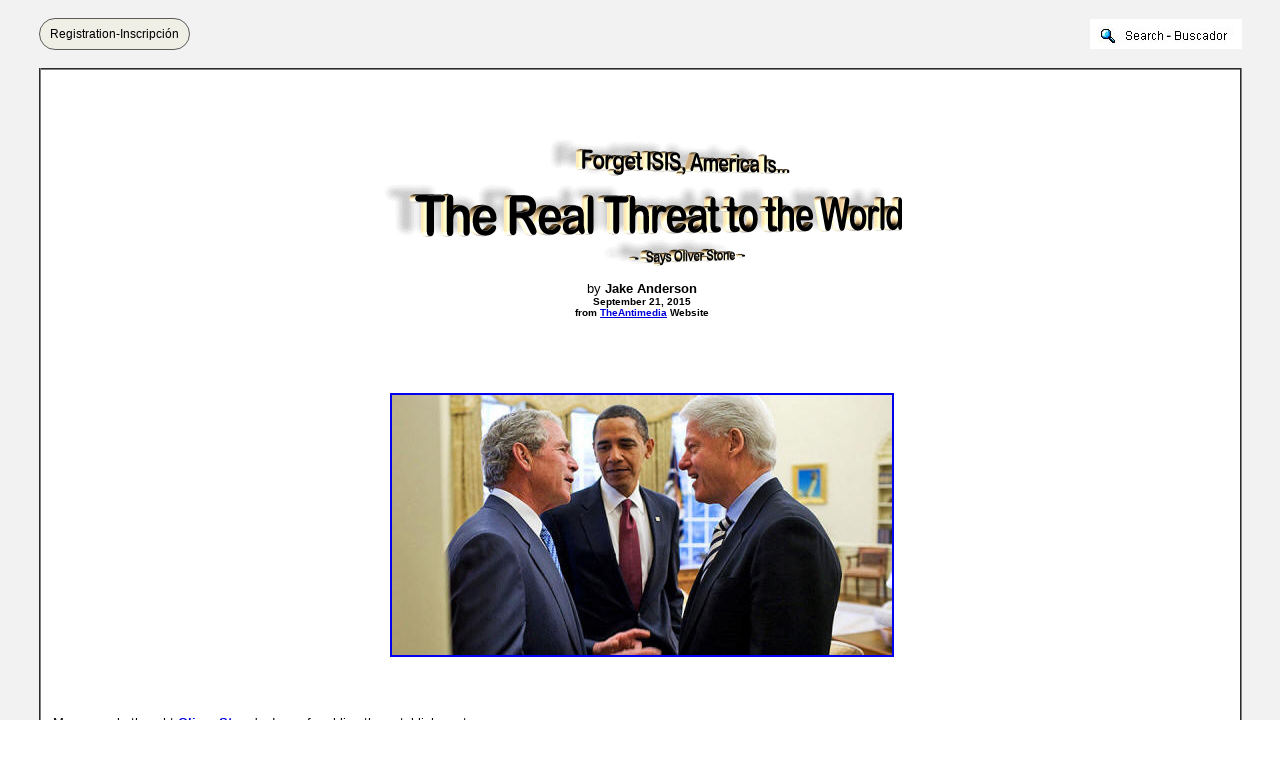

--- FILE ---
content_type: text/html
request_url: https://www.bibliotecapleyades.net/sociopolitica/sociopol_americanempire93.htm
body_size: 4625
content:
<html>
<head>
<meta http-equiv="Content-Type" content="text/html; charset=windows-1252">
<meta http-equiv="Content-Language" content="en-us">
<title>Forget ISIS, America Is the Real Threat to the World - Says Oliver Stone</title>
<link rel=stylesheet type="text/css" href="../estilo_nuevo2.css">
</head>

<body background="../imagenes_fondos/fondonuevo1.jpg" style="background-attachment: fixed" topmargin="0" leftmargin="0">

<div align="center">
	<p style="margin-top: 0; margin-bottom: 0">&nbsp;</p>
	<div align="center">
		<table border="0" cellpadding="0" width="94%" id="table5" cellspacing="0">
			<tr>
				<td align="center" width="245">
							<div align="left">
								<a target="_blank" class="button" style="background-color: rgb(239, 239, 230); border: 1px solid rgb(91, 91, 91); display: inline-block; text-shadow: none; border-radius: 20px; text-decoration:none; padding-left:10px; padding-right:10px; padding-top:8px; padding-bottom:8px" href="../archivos_pdf/datiper/dat-per.htm">
								<font color="#000000" style="font-size: 9pt" face="Arial">
								Registration-Inscripción</font></a><!-- BEGIN: Email Marketing you can trust --></div>
            
							</td>
				<td align="center">
				<p style="margin-top: 0; margin-bottom: 0">&nbsp;</td>
				<td align="center" width="200">
				<p style="margin-top: 0; margin-bottom: 0">
				<a target="_blank" href="../search.htm">
							<img border="0" src="../imagenes_fondos/search.jpg" align="right"></a></td>
			</tr>
		</table>
		<p style="margin-top: 0; margin-bottom: 0">&nbsp;</div>
	<table border="2" width="94%" id="table1" cellpadding="2" bordercolorlight="#C0C0C0" bordercolordark="#808080" style="border-collapse: collapse" bgcolor="#FFFFFF">
		<tr>
			<td>
			<p style="margin-top: 0; margin-bottom: 0; margin-left:10px; margin-right:6px" align="left">
			&nbsp;</p>
			<p style="margin-top: 0; margin-bottom: 0; margin-left:10px; margin-right:6px" align="left">
			&nbsp;</p>
			<p style="margin-top: 0; margin-bottom: 0; margin-left:10px; margin-right:6px" align="center">
			<font face="Arial" size="2">
			<br>
			<a target="_blank" href="http://theantimedia.org/oliver-stone-forget-isis-america-is-the-real-threat-to-the-world/">
			<img border="0" src="../imagenes_titulos/sociopol_americanempire93.gif" width="519" height="128" vspace="15"></a><br>
			by <b>Jake Anderson<br>
			</b></font><b><font face="Arial" size="1">September 21, 2015</font></b></p>
			<p style="margin-top: 0; margin-bottom: 0; margin-left:10px; margin-right:6px" align="center">
			<b><font face="Arial" size="1">from
			<a target="_blank" href="http://theantimedia.org">
			<font color="#0000DD">TheAntimedia</font></a> Website<br>
&nbsp;</font></b></p>
			<p style="margin-top: 0; margin-bottom: 0; margin-left:10px; margin-right:6px" align="center">
			&nbsp;</p>
			<p style="margin-top: 0; margin-bottom: 0; margin-left:10px; margin-right:6px" align="center">
			&nbsp;</p>
			<p style="margin-top: 0; margin-bottom: 0; margin-left:10px; margin-right:6px" align="center">
			&nbsp;</p>
			<p style="margin-top: 0; margin-bottom: 0; margin-left:10px; margin-right:6px" align="center">
			<a target="_blank" href="../imagenes_sociopol2/americanempire93_01.jpg">
			<img border="2" src="../imagenes_sociopol2/americanempire93_01_small.jpg" xthumbnail-orig-image="../imagenes_sociopol2/americanempire93_01.jpg" vspace="10"></a></p>
			<p style="margin-top: 0; margin-bottom: 0; margin-left:10px; margin-right:6px" align="left">
			&nbsp;</p>
			<p style="margin-top: 0; margin-bottom: 0; margin-left:10px; margin-right:6px" align="left">
			<font face="Arial" size="2"><br>
			<br>
			Many people thought <b>
			<a target="_blank" href="https://en.wikipedia.org/wiki/Oliver_Stone">
			<font color="#0000DD">Oliver Stone</font></a></b>'s days of rankling the 
			establishment were over. </font></p>
			<p style="margin-top: 0; margin-bottom: 0; margin-left:10px; margin-right:6px" align="left">
			&nbsp;</p>
			<p style="margin-top: 0; margin-bottom: 0; margin-left:10px; margin-right:6px" align="left">
			<font face="Arial" size="2">Many people were wrong. </font></p>
			<p style="margin-top: 0; margin-bottom: 0; margin-left:10px; margin-right:6px" align="left">
			&nbsp;</p>
			<p style="margin-top: 0; margin-bottom: 0; margin-left:10px; margin-right:6px" align="left">
			<font face="Arial" size="2">His 2012 book and TV series, <i>
			<a target="_blank" href="http://www.disclose.tv/search/desktop?title=Oliver+Stone:+The+Untold+History+Of+The+United+States&type=video&categoriesopt=0&channelsopt=0">
			<font color="#0000DD">The 
			Untold History of the United States</font></a></i>, suggests the iconic 
			filmmaker is renewing efforts to challenge the mainstream narrative 
			regarding,</font></p>
			<blockquote>
				<ul>
					<li>
					<p style="margin-top: 0; margin-bottom: 0; margin-left:10px; margin-right:6px" align="left">
					<font face="Arial" size="2">
					<a target="_blank" href="sociopol_americanempire71.htm">
					<font color="#0000DD">american exceptionalism</font></a></font></p>
					</li>
					<li>
					<p style="margin-top: 0; margin-bottom: 0; margin-left:10px; margin-right:6px" align="left">
					<font face="Arial" size="2">
					<a target="_blank" href="sociopol_globalbanking.htm">
					<font color="#0000DD">economic imperialism</font></a></font></p>
					</li>
					<li>
					<p style="margin-top: 0; margin-bottom: 0; margin-left:10px; margin-right:6px" align="left">
					<font face="Arial" size="2">our government's &quot;nefarious 
					involvement&quot; 
					<a target="_blank" href="sociopol_middleeast.htm">
					<font color="#0000DD">in the Middle East</font></a></font></p></li>
				</ul>
			</blockquote>
			<p style="margin-top: 0; margin-bottom: 0; margin-left:10px; margin-right:6px" align="center">
			&nbsp;</p>
			<p style="margin-top: 0; margin-bottom: 0; margin-left:10px; margin-right:6px" align="center">
			&nbsp;</p>
	<div align="center">
					<table border="0" cellpadding="0" width="20%" id="table6" cellspacing="0">
						<tr>
							<td align="center">
							<p style="margin-top: 0; margin-bottom: 0">
							<iframe width="500" height="281" src="https://www.youtube.com/embed/OnESozuHxHE" frameborder="1" allowfullscreen name="I1"></iframe>
							</td>
						</tr>
					</table>
				</div>
			<p style="margin-top: 0; margin-bottom: 0; margin-left:10px; margin-right:6px" align="left">
			&nbsp;</p>
			<p style="margin-top: 0; margin-bottom: 0; margin-left:10px; margin-right:6px" align="left">
			&nbsp;</p>
			<p style="margin-top: 0; margin-bottom: 0; margin-left:10px; margin-right:6px" align="left">
			&nbsp;</p>
			<p align="left" style="margin-left: 10px; margin-right: 6px; margin-top: 0; margin-bottom: 0">
			<font size="2" face="Arial">To complete the 10-part documentary 
			series and 750 page book, Stone collaborated with World War 2 
			scholar <b>Peter Kuznick</b>. </font></p>
			<p align="left" style="margin-left: 10px; margin-right: 6px; margin-top: 0; margin-bottom: 0">&nbsp;</p>
			<p align="left" style="margin-left: 10px; margin-right: 6px; margin-top: 0; margin-bottom: 0">
			<font size="2" face="Arial">The controversial filmmaker says that in 
			assessing American history since the 1930s, it's
			<a target="_blank" href="http://www.middleeasteye.net/news/oliver-stone-tells-his-untold-history-middle-east-1467591396">
			<font color="#0000DD">our involvement in the Middle East</font></a> 
			that really grabbed his attention.</font></p>
			<blockquote>
				<p align="left" style="margin-left: 10px; margin-right: 6px; margin-top: 0; margin-bottom: 0">
				<font size="2" face="Arial">&quot;We've destabilized the entire 
				region, created chaos. And then we blame ISIS for the chaos we 
				have created,&quot; Stone said.</font></p>
			</blockquote>
			<p align="left" style="margin-left: 10px; margin-right: 6px; margin-top: 0; margin-bottom: 0">
			<font size="2" face="Arial">According to Stone, the U.S. 
			government's destabilizing role actually goes back much further 
			<a target="_blank" href="sociopol_waronterror86.htm">
			<font color="#0000DD">than 
			ISIS</font></a>. </font></p>
			<p align="left" style="margin-left: 10px; margin-right: 6px; margin-top: 0; margin-bottom: 0">&nbsp;</p>
			<p align="left" style="margin-left: 10px; margin-right: 6px; margin-top: 0; margin-bottom: 0">
			<font size="2" face="Arial">His new series pinpoints moments of 
			American intrusion in the region as far back as the 1930s and 
			follows it all the way to,</font></p>
			<blockquote>
				<ul>
					<li>
					<p align="left" style="margin-left: 10px; margin-right: 6px; margin-top: 0; margin-bottom: 0">
					<font size="2" face="Arial">the CIA-backed Iranian coup in 1953</font></p>
					</li>
					<li>
					<p align="left" style="margin-left: 10px; margin-right: 6px; margin-top: 0; margin-bottom: 0">
					<font size="2" face="Arial">support for Afghanistan-based</font></p>
					</li>
					<li>
					<p align="left" style="margin-left: 10px; margin-right: 6px; margin-top: 0; margin-bottom: 0">
					<font size="2" face="Arial">anti-Soviet Union militants in 
					the 1980s</font></p></li>
					<li>
					<p align="left" style="margin-left: 10px; margin-right: 6px; margin-top: 0; margin-bottom: 0">
					<font size="2" face="Arial">
					<a target="_blank" href="sociopol_bushimpeachment.htm">
					<font color="#0000DD">George H.W. Bush's Iraq invasion</font></a> of 1990</font></p>
					</li>
					<li>
					<p align="left" style="margin-left: 10px; margin-right: 6px; margin-top: 0; margin-bottom: 0">
					<font size="2" face="Arial">present-day efforts in 
					<a target="_blank" href="sociopol_iran.htm">
					<font color="#0000DD">Iran</font></a>, 
					<a target="_blank" href="sociopol_syria.htm">
					<font color="#0000DD">Syria</font></a>, and other countries</font></p>
					</li>
				</ul>
			</blockquote>
			<p align="left" style="margin-left: 10px; margin-right: 6px; margin-top: 0; margin-bottom: 0">
			<font size="2" face="Arial">Stone etched his way into the hearts and 
			minds of the American public in the mid-to-late 1980s with two films 
			depicting powerful experiences from the Vietnam War. </font></p>
			<p align="left" style="margin-left: 10px; margin-right: 6px; margin-top: 0; margin-bottom: 0">&nbsp;</p>
			<p align="left" style="margin-left: 10px; margin-right: 6px; margin-top: 0; margin-bottom: 0">
			<font size="2" face="Arial"><i>
			<a target="_blank" href="https://en.wikipedia.org/wiki/Platoon_(film)">
			<font color="#0000DD">Platoon</font></a></i> and <i>
			<a target="_blank" href="https://en.wikipedia.org/wiki/Born_on_the_Fourth_of_July_(film)">
			<font color="#0000DD">Born on the 4th of 
			July</font></a></i> represent Stone's confusion over his own service in the 
			war, for which he earned a Bronze Star and a Purple Heart.</font></p>
			<p align="left" style="margin-left: 10px; margin-right: 6px; margin-top: 0; margin-bottom: 0">&nbsp;</p>
			<p align="left" style="margin-left: 10px; margin-right: 6px; margin-top: 0; margin-bottom: 0">
			<font size="2" face="Arial">Stone's <i>
			<a target="_blank" href="https://en.wikipedia.org/wiki/JFK_(film)">
			<font color="#0000DD">JFK</font></a></i> famously questioned 
			the mainstream narrative of the assassination of President <b>John F. 
			Kennedy</b>, endearing the filmmaker to conspiracy theory circles for 
			decades with a fictional account of a lawyer bringing the U.S. 
			government to trial for its role in the assassination.</font></p>
			<p align="left" style="margin-left: 10px; margin-right: 6px; margin-top: 0; margin-bottom: 0">&nbsp;</p>
			<p align="left" style="margin-left: 10px; margin-right: 6px; margin-top: 0; margin-bottom: 0">
			<font size="2" face="Arial">In recent years, Oliver Stone has 
			received less acclaim for films like <i>
			<a target="_blank" href="https://en.wikipedia.org/wiki/World_Trade_Center_(film)">
			<font color="#0000DD">World Trade Center</font></a></i>, 
			which failed to question the mainstream narrative 
			<a target="_blank" href="../esp_sociopol_911.htm">
			<font color="#0000DD">of 9/11</font></a>, and 
			<a target="_blank" href="https://en.wikipedia.org/wiki/W._(film)">
			<font color="#0000DD">W.</font></a>, 
			which gave relatively gentle treatment to George W. Bush's 
			presidency.</font></p>
			<p align="left" style="margin-left: 10px; margin-right: 6px; margin-top: 0; margin-bottom: 0">&nbsp;</p>
			<p align="left" style="margin-left: 10px; margin-right: 6px; margin-top: 0; margin-bottom: 0">
			<font size="2" face="Arial">Stone's 2012 series, <i>The Untold 
			History of the United States,</i> is a return to the intellectual 
			form of one of his earliest successes,
			<a target="_blank" href="http://www.theguardian.com/film/2006/dec/15/guardianinterviewsatbfisouthbank">
			<font color="#0000DD">Salvador</font></a>, which was strongly critical of the U.S.-supported 
			right wing military of the Salvadoran Civil War. </font></p>
			<p align="left" style="margin-left: 10px; margin-right: 6px; margin-top: 0; margin-bottom: 0">
			&nbsp;</p>
			<p align="left" style="margin-left: 10px; margin-right: 6px; margin-top: 0; margin-bottom: 0">
			<font size="2" face="Arial">The last episode in 
			the series is called 'Bush &amp; Obama: Age of Terror' (below video). </font></p>
			<p align="left" style="margin-left: 10px; margin-right: 6px; margin-top: 0; margin-bottom: 0">&nbsp;</p>
			<p align="left" style="margin-left: 10px; margin-right: 6px; margin-top: 0; margin-bottom: 0">
			<font size="2" face="Arial">It covers the following subjects:</font></p>
			<blockquote>
				<ul>
					<li>
					<p align="left" style="margin-left: 10px; margin-right: 6px; margin-top: 0; margin-bottom: 0">
					<font size="2" face="Arial">The 
					<a target="_blank" href="../esp_sociopol_nwo.htm#Project_for_the_New_American_Century_(PNAC)">
					<font color="#0000DD">Project for A New American 
					Century</font></a>, a neoconservative think tank that called for a 
					Pearl Harbor-type event to catalyze military action in the 
					Middle East</font></p>
					<p align="left" style="margin-left: 10px; margin-right: 6px; margin-top: 0; margin-bottom: 0">&nbsp;</li>
					<li>
					<p align="left" style="margin-left: 10px; margin-right: 6px; margin-top: 0; margin-bottom: 0">
					<font size="2" face="Arial">The tyranny of neoconservatives 
					who pushed us to war with Iraq using faulty intelligence</font></p>
					<p align="left" style="margin-left: 10px; margin-right: 6px; margin-top: 0; margin-bottom: 0">&nbsp;</li>
					<li>
					<p align="left" style="margin-left: 10px; margin-right: 6px; margin-top: 0; margin-bottom: 0">
					<font size="2" face="Arial">The rushing through of the 
					Patriot Act, which stripped Americans of a wide variety of 
					civil liberties while bestowing legal precedent to the new 
					surveillance state</font></p>
					<p align="left" style="margin-left: 10px; margin-right: 6px; margin-top: 0; margin-bottom: 0">&nbsp;</li>
					<li>
					<p align="left" style="margin-left: 10px; margin-right: 6px; margin-top: 0; margin-bottom: 0">
					<font size="2" face="Arial">The national brainwashing and 
					fear-mongering of the 
					<a target="_blank" href="sociopol_waronterror.htm">
					<font color="#0000DD">War on Terror</font></a></font></p>
					<p align="left" style="margin-left: 10px; margin-right: 6px; margin-top: 0; margin-bottom: 0">&nbsp;</li>
					<li>
					<p align="left" style="margin-left: 10px; margin-right: 6px; margin-top: 0; margin-bottom: 0">
					<font size="2" face="Arial">Invading Afghanistan to defeat 
					some of the same terrorists the U.S. armed and trained two 
					decades earlier</font></p>
					<p align="left" style="margin-left: 10px; margin-right: 6px; margin-top: 0; margin-bottom: 0">&nbsp;</li>
					<li>
					<p align="left" style="margin-left: 10px; margin-right: 6px; margin-top: 0; margin-bottom: 0">
					<font size="2" face="Arial">Unconstitutional torture and 
					interrogation tactics at Guantanamo Bay</font></p>
					<p align="left" style="margin-left: 10px; margin-right: 6px; margin-top: 0; margin-bottom: 0">&nbsp;</li>
					<li>
					<p align="left" style="margin-left: 10px; margin-right: 6px; margin-top: 0; margin-bottom: 0">
					<font size="2" face="Arial">The 
					<a target="_blank" href="../esp_sociopol_mediacontrol.htm">
					<font color="#0000DD">mainstream media's 
					facilitation of war</font></a> through propaganda and corporate 
					collusion</font></p>
					<p align="left" style="margin-left: 10px; margin-right: 6px; margin-top: 0; margin-bottom: 0">&nbsp;</li>
					<li>
					<p align="left" style="margin-left: 10px; margin-right: 6px; margin-top: 0; margin-bottom: 0">
					<font size="2" face="Arial">
					<a target="_blank" href="sociopol_obama.htm">
					<font color="#0000DD"><b>Obama</b> selling out</font></a> to J.P. Morgan 
					Chase, Goldman Sachs, Citigroup, General Electric, 
					<a target="_blank" href="../ciencia/ciencia_industrybigpharma.htm">
					<font color="#0000DD">and Big Pharma</font></a></font></p>
					<p align="left" style="margin-left: 10px; margin-right: 6px; margin-top: 0; margin-bottom: 0">&nbsp;</li>
					<li>
					<p align="left" style="margin-left: 10px; margin-right: 6px; margin-top: 0; margin-bottom: 0">
					<font size="2" face="Arial">The $700 billion financial 
					bailout paid for by workers, pensioners, homeowners, small 
					businessmen, and students with loans</font></p>
					<p align="left" style="margin-left: 10px; margin-right: 6px; margin-top: 0; margin-bottom: 0">&nbsp;</li>
					<li>
					<p align="left" style="margin-left: 10px; margin-right: 6px; margin-top: 0; margin-bottom: 0">
					<font size="2" face="Arial">The rise of CEO compensation 
					amid the collapse of the middle class</font></p>
					<p align="left" style="margin-left: 10px; margin-right: 6px; margin-top: 0; margin-bottom: 0">&nbsp;</li>
					<li>
					<p align="left" style="margin-left: 10px; margin-right: 6px; margin-top: 0; margin-bottom: 0">
					<font size="2" face="Arial">Obama's failure to deliver 
					hope, change, or transparency, his prosecution of government 
					whistleblowers, his fortification of Bush's national 
					security state (though he repudiated the unilateralism of 
					Bush, he doubled down on troops and, according to Stone,
					</font></p></li>
				</ul>
				<blockquote>
					<blockquote>
						<p align="left" style="margin-left: 10px; margin-right: 6px; margin-top: 0; margin-bottom: 0">
						<font size="2" face="Arial">&quot;lacked the courage of a John F. 
					Kennedy&quot;)</font></p>
					</blockquote>
				</blockquote>
				<ul>
					<li>
					<p align="left" style="margin-left: 10px; margin-right: 6px; margin-top: 0; margin-bottom: 0">
					<font size="2" face="Arial">Obama's targeted drone 
					strikes on Afghanistan, Iraq, Pakistan, Yemen, Libya, and 
					Somalia (includes a breathtaking clip of his remark to 
					troops: </font></li>
				</ul>
				<blockquote>
					<blockquote>
						<p align="left" style="margin-left: 10px; margin-right: 6px; margin-top: 0; margin-bottom: 0">
						<font size="2" face="Arial">&quot;Unlike the old empires, we 
					don't make these sacrifices for territory or for 
					resources… We do it because it's right.&quot;</font></p>
					</blockquote>
				</blockquote>
			</blockquote>
			<p align="left" style="margin-left: 10px; margin-right: 6px; margin-top: 0; margin-bottom: 0">&nbsp;</p>
			<p align="left" style="margin-left: 10px; margin-right: 6px; margin-top: 0; margin-bottom: 0">&nbsp;</p>
	<div align="center">
					<table border="0" cellpadding="0" width="20%" id="table7" cellspacing="0">
						<tr>
							<td align="center">
							<p style="margin-top: 0; margin-bottom: 0">
							<iframe width="500" height="281" src="https://www.youtube.com/embed/g_0S80jMeg0" frameborder="1" allowfullscreen name="I2"></iframe>
							</td>
						</tr>
					</table>
				</div>
			<p align="left" style="margin-left: 10px; margin-right: 6px; margin-top: 0; margin-bottom: 0">&nbsp;</p>
			<p align="left" style="margin-left: 10px; margin-right: 6px; margin-top: 0; margin-bottom: 0">&nbsp;</p>
			<p align="left" style="margin-left: 10px; margin-right: 6px; margin-top: 0; margin-bottom: 0">&nbsp;</p>
			<p align="left" style="margin-left: 10px; margin-right: 6px; margin-top: 0; margin-bottom: 0">
			<font size="2" face="Arial">Stone says his documentary series is an 
			alternative approach to American history, one he hopes will fight 
			the<i> &quot;educational crime&quot;</i> of exposing today's schoolchildren to 
			the propaganda of standard textbooks and television programs.</font></p>
			<p align="left" style="margin-left: 10px; margin-right: 6px; margin-top: 0; margin-bottom: 0">&nbsp;</p>
			<p align="left" style="margin-left: 10px; margin-right: 6px; margin-top: 0; margin-bottom: 0">
			<font size="2" face="Arial">On this note, Stone doesn't mince words:</font></p>
			<blockquote>
				<p align="left" style="margin-left: 10px; margin-right: 6px; margin-top: 0; margin-bottom: 0">
				<font size="2" face="Arial">&quot;American exceptionalism has to be 
				driven out of our curriculums. We're not under threat. We are 
				the threat.&quot;</font></p>
			</blockquote>
			<p style="margin-top: 0; margin-bottom: 0; margin-left:10px; margin-right:6px" align="left">
			&nbsp;</p>
			<div align="center">









	<table border="0" width="59%" id="table2" cellspacing="0" cellpadding="0">
		<tr>
			<td align="center">
			<p language="Javascript1.2" style="margin-top: 0; margin-bottom: 0">
			<b><font face="Arial" size="2" color="#FF0000">
			<a href="sociopol_obama.htm#Additional_Information" style="text-decoration: none">
			<font color="#FF0000">Return to Obama - A &quot;New&quot; Sociopolitical Era 
			or The Greatest Deception?</font></a></font></b></p>
			</td>
		</tr>
	</table>
			<div align="center">









	<table border="0" width="41%" id="table3" cellspacing="0" cellpadding="0">
		<tr>
			<td align="center">
			<p language="Javascript1.2" style="margin-top: 0; margin-bottom: 0">
			<b><font face="Arial" size="2" color="#FF0000">
			<a href="sociopol_americanempire.htm#contents" style="text-decoration: none">
			<font color="#FF0000">Return to American &quot;Empire&quot;</font></a></font></b></p>
			</td>
		</tr>
	</table>
			</div>
			<div align="center">









	<table border="0" width="31%" id="table4" cellspacing="0" cellpadding="0">
		<tr>
			<td align="center">
			<p language="Javascript1.2" style="margin-top: 0; margin-bottom: 0">
			<b><font face="Arial" size="2" color="#FF0000">
			<a style="text-decoration: none" href="sociopol_waronterror.htm#Additional_Information">
			<font color="#FF0000">Return to 'War on Terror'</font></a></font></b></p>
			</td>
		</tr>
	</table>
			</div>
			</div>
			<p style="margin-top: 0; margin-bottom: 0; margin-left:6px; margin-right:2px">&nbsp;</p></td>
		</tr>
	</table>
</div>

<p style="margin: 0 6px">&nbsp;</p>

</body>

</html>